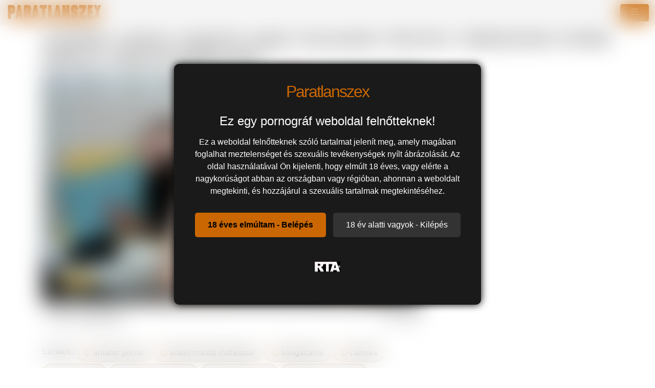

--- FILE ---
content_type: text/html; charset=UTF-8
request_url: https://paratlanszex.hu/video/11685/sovany-szexy-fekete-haju-szilikon-togyes-tinedzser-spine-analis-maszturbalasa/
body_size: 7276
content:
<!DOCTYPE html>
<html lang="hu">
<head>
	<meta charset="utf-8" />
	<title>Sovány szexy fekete hajú szilikon tőgyes tinédzser spiné anális maszturbálása - paratlanszex.hu</title>
	<meta name="description" content="Bármikor megnézheted a Sovány szexy fekete hajú szilikon tőgyes tinédzser spiné anális maszturbálása hd szexvideót ingyen!" />	
	<meta name="keywords" content="a(z) amator porno,anális maszti műfasszal,bongacams,camsex,fekete vibri,szexchates csajok,webcam porno,webkamerás lány" />
	<meta http-equiv="x-ua-compatible" content="ie=edge" />	
	<meta name="viewport" content="width=device-width, initial-scale=1.0" />
    <meta name="robots" content="index, follow" />
	    <meta property="og:site_name" content="paratlanszex.hu">
        <meta property="og:title" content="Sovány szexy fekete hajú szilikon tőgyes tinédzser spiné anális maszturbálása">
        <meta property="og:type" content="video">
        <meta property="og:url" content="https://paratlanszex.hu/video/11685/sovany-szexy-fekete-haju-szilikon-togyes-tinedzser-spine-analis-maszturbalasa/">
        <meta property="og:image" content="https://paratlanszex.hu/media/videos/tmb/000/011/685/1.jpg">
        <meta property="og:video:duration" content="707">
        <meta property="og:video:release_date" content="2022-01-18T15:07:31+01:00">
        <meta property="video:tag" content="amator porno" />
        <meta property="video:tag" content="anális maszti műfasszal" />
        <meta property="video:tag" content="bongacams" />
        <meta property="video:tag" content="camsex" />
        <meta property="video:tag" content="fekete vibri" />
        <meta property="video:tag" content="szexchates csajok" />
        <meta property="video:tag" content="webcam porno" />
        <meta property="video:tag" content="webkamerás lány" />
    	<meta name="age" content="18">
	<meta name="referrer" content="no-referrer-when-downgrade" />
	<link rel="manifest" href="/templates/paratlanszex/site.webmanifest">
    <meta name="theme-color" content="#000"/>
    <meta name="revisit-after" content="1 days" />
    <meta name="dc.publisher" content="https://paratlanszex.hu/video/11685/sovany-szexy-fekete-haju-szilikon-togyes-tinedzser-spine-analis-maszturbalasa/" />
    <meta name="dc.language" content="hu" />
    <meta name="dc.title" content="Sovány szexy fekete hajú szilikon tőgyes tinédzser spiné anális maszturbálása - paratlanszex.hu" />
    <meta name="dc.description" content="Bármikor megnézheted a Sovány szexy fekete hajú szilikon tőgyes tinédzser spiné anális maszturbálása hd szexvideót ingyen!" />  
	<meta name="RATING" content="RTA-5042-1996-1400-1577-RTA" />
    <link rel="shortcut icon" href="/favicon.ico" type="image/x-icon">
    <link rel="icon" href="/favicon.ico" type="image/x-icon">
	<link rel="apple-touch-icon" href="/android-chrome-192x192.png">
	<link rel="preload" href="/templates/paratlanszex/css/bootstrap-icons.woff2" as="font" type="font/woff2" crossorigin>
		
		<link href="https://paratlanszex.hu/video/11685/sovany-szexy-fekete-haju-szilikon-togyes-tinedzser-spine-analis-maszturbalasa/" rel="canonical" />        	
    	<link href="/templates/paratlanszex/css/style.css" rel="stylesheet" />
</head>
<body>
<link href="/templates/paratlanszex/css/bootstrap.min.css" rel="stylesheet" />	
<style>
   #ageverify{display:none;position:fixed;z-index:999999;top:0;left:0;width:100vw;height:100vh;backdrop-filter:blur(20px);color:#fff;justify-content:center;align-items:center;font-family:Arial,sans-serif}.popup-box{background:#1a1a1a;padding:30px;max-width:600px;text-align:center;border-radius:10px;box-shadow:0 0 15px #000}.logo-age{font-size:30px;margin-bottom:20px}.popup-box h1{color:#fff;font-size:24px;margin-bottom:15px}.popup-box .description{color:#fff!important;font-size:16px;margin-bottom:25px;line-height:1.5}.popup-box .buttons{margin-bottom:25px}.popup-box button{font-size:16px;padding:12px 25px;margin:5px;border:none;border-radius:5px;cursor:pointer}#enter-btn{background:#ca6702;color:#000;font-weight:700}#exit-btn{background:#333;color:#fff}.popup-box .rta{font-size:12px;color:#888}@media(max-width:600px){.popup-box{width:90%;padding:20px}}
</style>
<div id=ageverify><div class=popup-box><div class=logo-age><span style="font-family: Arial Black,Arial,sans-serif; color: #ca6702; font-size: 32px; letter-spacing: -2px;">Paratlanszex</span><br></div><h1>Ez egy pornográf weboldal felnőtteknek!</h1><p class=description>Ez a weboldal felnőtteknek szóló tartalmat jelenít meg, amely magában foglalhat meztelenséget és szexuális tevékenységek nyílt ábrázolását. Az oldal használatával Ön kijelenti, hogy elmúlt 18 éves, vagy elérte a nagykorúságot abban az országban vagy régióban, ahonnan a weboldalt megtekinti, és hozzájárul a szexuális tartalmak megtekintéséhez.<div class=buttons><button id=enter-btn>18 éves elmúltam - Belépés</button> <button id=exit-btn>18 év alatti vagyok - Kilépés</button></div><p class=rta><br><img alt=RTA height=20 src="/templates/paratlanszex/images/rta.webp"width=50><br><br></div></div>
<script>
document.addEventListener("DOMContentLoaded",function(){const popup=document.getElementById("ageverify");const body=document.body;if(!document.cookie.includes("kt_agecheck=1")){popup.style.display="flex"}else{popup.remove()}
const enter=document.getElementById("enter-btn");if(enter){enter.addEventListener("click",function(){document.cookie="kt_agecheck=1; path=/; max-age=86400";popup.remove()})}
const exit=document.getElementById("exit-btn");if(exit){exit.addEventListener("click",function(){window.location.href="https://google.hu"})}})
</script>		
<nav class="navbar navbar-expand-xxl" aria-label="menu">
    <div class="container-fluid">
      <a href="/" class="d-flex align-items-center mb-md-0 me-md-auto text-dark text-decoration-none">
      <img alt="Pornó és szexvideók @ Paratlanszex" width="120" height="30" class="toplogo" src="/templates/paratlanszex/images/logo.png">  
    </a>
	  
	        <button class="navbar-toggler" type="button" data-bs-toggle="collapse" data-bs-target="#navbarporn" aria-controls="navbarporn" aria-expanded="false" aria-label="navigáció">
        <span class="navbar-toggler-icon">
		 <i class="bi bi-list"></i>
		</span>
      </button>
      <div class="collapse navbar-collapse" id="navbarporn">
        <ul class="navbar-nav me-auto mb-2 mb-xl-0">
          <li class="nav-item">
            <a class="nav-link active" aria-current="page" href="/"><i class="bi bi-house"></i> Főoldal</a>
          </li>
          <li class="nav-item">
            <a class="nav-link" href="/recent"><i class="bi bi-badge-hd"></i> Friss videók</a>
          </li>
         
		  <li class="nav-item">
            <a class="nav-link" href="/pornstar"><i class="bi bi-star"></i> Pornósztárok</a>
          </li>
          <li class="nav-item">
            <a class="nav-link" href="https://x5m2grf.szexma.com/g1cpd8h">💝Szex partnerek</a>
          </li>
			
        </ul>
		  
		  
		  
        <form id="search-form" method="get" action="https://paratlanszex.hu/search/">
			<div class="input-group">
				<input name="s" id="search-query" type="text" class="form-control" autocomplete="off" placeholder="Szexvideó keresés" value="">
    			<span class="input-group-btn">
      				<button class="kereso-gomb" type="button" id="search-submit"><span class="bi bi-search"></span></button>
    			</span>
			</div>
			<div id="autocomplete" class="autocomplete" style="display: none;"></div>
		</form>
      </div>
    </div>
  </nav>
<div class="container">
			<div id="top">			
			</div>
		</div>
	<div class="clearfixr"></div>
<div class="container">
	
<div class="d-xxl-none" style="width:100%;max-width:300px;margin:10px auto;text-align:center;">
<script type="text/javascript">
  atOptions = {
  	'key' : '8eaee295032516418f7fb3814088b776',
  	'format' : 'iframe',
  	'height' : 50,
  	'width' : 320,
  	'params' : {}
  };
</script>
<script type="text/javascript" src="//outletdoorstepconnected.com/8eaee295032516418f7fb3814088b776/invoke.js"></script>
</div>
<script type="application/ld+json">
{
  "@context": "https://schema.org",
  "@type": "VideoObject",
  "name": "Sovány szexy fekete hajú szilikon tőgyes tinédzser spiné anális maszturbálása - paratlanszex.hu",
  "description": "Bármikor megnézheted a Sovány szexy fekete hajú szilikon tőgyes tinédzser spiné anális maszturbálása hd szexvideót ingyen!",
  "thumbnailUrl": ["https://paratlanszex.hu/media/videos/tmb/000/011/685/1.jpg"],
  "uploadDate": "2022-01-18T15:07:31+01:00",
  "duration": "PT11M47S",
  "contentUrl": "https://paratlanszex.hu/video/11685/sovany-szexy-fekete-haju-szilikon-togyes-tinedzser-spine-analis-maszturbalasa/",
  "isFamilyFriendly": false,
  "regionsAllowed": "Worldwide",
  "genre": "Adult",
  "interactionStatistic": {
    "@type": "InteractionCounter",
    "interactionType": { "@type": "WatchAction" },
    "userInteractionCount": 302  },
  "author": {
    "@type": "Organization",
    "name": "paratlanszex.hu"
  } 
}
</script>
		<h1 class="h1-mobil">Sovány szexy fekete hajú szilikon tőgyes tinédzser spiné anális maszturbálása</h1>
		<div id="video" class="row">
			<input name="video_id" type="hidden" value="11685" />
			<div class="col-xs-12 col-sm-12 col-md-8 col-lg-8 pull-left">
								<div id="player-container">
						<div id="player"><iframe width="100%" height="100%" src="https://pornox.hu/embed/16011" frameborder="0" allowfullscreen></iframe></div>
		</div>
				<div id="video-content">
					
					<div id="report-container"><div class="modal"><div class="modal-dialog"><div class="modal-content"></div></div></div></div>
					<div id="response-container" class="alert alert-dismissible" role="alert" style="display: none;"></div>
					<div class="row">
						<div class="col-sm-12 col-md-12">
							
							<div class="d-flex bd-highlight mb-3">
  <div class="me-auto p-2 bd-highlight"><i class="bi bi-eye"></i>  302 megtekintés</strong></span>	</div>

  <div class="p-2 bd-highlight"><i class="bi bi-clock-history"></i>  11:47</strong></span>	</div>
</div>
							
                  		
                  				<div class="btn-toolbar pull-right">
            			</div>
			
		
			
							<div class="clearfix"></div>
						</div>
					</div>
				
					<div class="row">
						<div class="col-xs-12 col-sm-12 col-md-8 col-lg-12">
                       
                           <span class="added"> </span>
                            
                                                        <div id="categories">
                          	<span class="added">	<div id="tags">Címkék: <a href="/search/?s=amator+porno" class="tags-button"><i class="bi bi-tags"></i>
 amator porno</a> <a href="/search/?s=an%C3%A1lis+maszti+m%C5%B1fasszal" class="tags-button"><i class="bi bi-tags"></i>
 anális maszti műfasszal</a> <a href="/search/?s=bongacams" class="tags-button"><i class="bi bi-tags"></i>
 bongacams</a> <a href="/search/?s=camsex" class="tags-button"><i class="bi bi-tags"></i>
 camsex</a> <a href="/search/?s=fekete+vibri" class="tags-button"><i class="bi bi-tags"></i>
 fekete vibri</a> <a href="/search/?s=szexchates+csajok" class="tags-button"><i class="bi bi-tags"></i>
 szexchates csajok</a> <a href="/search/?s=webcam+porno" class="tags-button"><i class="bi bi-tags"></i>
 webcam porno</a> <a href="/search/?s=webkamer%C3%A1s+l%C3%A1ny" class="tags-button"><i class="bi bi-tags"></i>
 webkamerás lány</a> </div></span>
                          	 </div>
                            </div>
						
						
					</div>
			
				</div>
			</div>
			<div class="col-xs-12 col-sm-12 col-md-4 col-lg-4 text-center">
				<div class="thumbnail">
					<div class="ads"><script type="text/javascript">
  atOptions = {
  	'key' : 'e5d66879fa579463618e4d7b75f461d1',
  	'format' : 'iframe',
  	'height' : 250,
  	'width' : 300,
  	'params' : {}
  };
</script>
<script type="text/javascript" src="//outletdoorstepconnected.com/e5d66879fa579463618e4d7b75f461d1/invoke.js"></script></div>              		              		              	</div>
			</div>
			<div class="clearfix"></div>
		</div>
				<div class="row">
			<div class="col-md-12">
				<div class="panel panel-default">
					<div class="panel-heading"><h2 class="panel-title">Hasonló videók</h2><br>
					
					<div class="panel-body panel-padding">
												<input name="related-page" type="hidden" value="2" />
						 <ins class="eas6a97888e20" data-zoneid="5158872"></ins> 
		<div id="report"><div class="modal"><div class="modal-dialog"><div class="modal-content"></div></div></div></div>
		<ul class="videos related">
						<li id="video-5955" class="thumbnail" data-percent="100" data-likes="0" data-rated="0">
				<a href="https://paratlanszex.hu/video/5955/tini-fekete-haju-felver-tinedzser-maca-analis-maszturbacioja-a-webkameraba/"  class="video" title="Tini fekete hajú félvér tinédzser maca anális maszturbációja a webkamerába">
					<div class="video-thumb">
						<img src="/media/videos/tmb/000/005/955/1.jpg" id="preview-5955-1-1" alt="Tini fekete hajú félvér tinédzser maca anális maszturbációja a webkamerába" />
						<div class="overlay top-right label label-default"> <i class="bi bi-eye"></i> 375</div>
                       <span class="overlay top-left label label-default-hd">HD</span>
                        <div class="label label-default overlay source"> <i class="bi bi-clock-history"></i> 12:27</div>
                        
					</div>
                    <div class="video-title">Tini fekete hajú félvér tinédzser maca anális maszturbációja a webkamerába</div>					
                    					
				</a>
				
			</li>
						<li id="video-20067" class="thumbnail" data-percent="100" data-likes="0" data-rated="0">
				<a href="https://paratlanszex.hu/video/20067/magyar-bubajos-fekete-haju-kicsike-togyes-tinedzser-kisasszony-duplan-kedveli/"  class="video" title="Magyar bűbájos fekete hajú kicsike tőgyes tinédzser kisasszony duplán kedveli">
					<div class="video-thumb">
						<img src="/media/videos/tmb/000/020/067/1.jpg" id="preview-20067-1-1" alt="Magyar bűbájos fekete hajú kicsike tőgyes tinédzser kisasszony duplán kedveli" />
						<div class="overlay top-right label label-default"> <i class="bi bi-eye"></i> 276</div>
                       <span class="overlay top-left label label-default-hd">HD</span>
                        <div class="label label-default overlay source"> <i class="bi bi-clock-history"></i> 14:20</div>
                        
					</div>
                    <div class="video-title">Magyar bűbájos fekete hajú kicsike tőgyes tinédzser kisasszony duplán kedveli</div>					
                    					
				</a>
				
			</li>
						<li id="video-27404" class="thumbnail" data-percent="100" data-likes="0" data-rated="0">
				<a href="https://paratlanszex.hu/video/27404/barbara-bieber-a-szilikon-togyes-tinedzser-csajszi-a-hatso-ulesen-megdongetve/"  class="video" title="Barbara Bieber a szilikon tőgyes tinédzser csajszi a hátsó ülésen megdöngetve">
					<div class="video-thumb">
						<img src="/media/videos/tmb/000/027/404/1.jpg" id="preview-27404-1-1" alt="Barbara Bieber a szilikon tőgyes tinédzser csajszi a hátsó ülésen megdöngetve" />
						<div class="overlay top-right label label-default"> <i class="bi bi-eye"></i> 288</div>
                       <span class="overlay top-left label label-default-hd">HD</span>
                        <div class="label label-default overlay source"> <i class="bi bi-clock-history"></i> 11:27</div>
                        
					</div>
                    <div class="video-title">Barbara Bieber a szilikon tőgyes tinédzser csajszi a hátsó ülésen megdöngetve</div>					
                    					
				</a>
				
			</li>
						<li id="video-3430" class="thumbnail" data-percent="100" data-likes="0" data-rated="0">
				<a href="https://paratlanszex.hu/video/3430/tinedzser-sovany-szexy-fekete-haju-szuka-segg-lyukba-dugva-a-castingon/"  class="video" title="Tinédzser sovány szexy fekete hajú szuka segg lyukba dugva a castingon.">
					<div class="video-thumb">
						<img src="/media/videos/tmb/000/003/430/1.jpg" id="preview-3430-1-1" alt="Tinédzser sovány szexy fekete hajú szuka segg lyukba dugva a castingon." />
						<div class="overlay top-right label label-default"> <i class="bi bi-eye"></i> 341</div>
                       <span class="overlay top-left label label-default-hd">HD</span>
                        <div class="label label-default overlay source"> <i class="bi bi-clock-history"></i> 07:52</div>
                        
					</div>
                    <div class="video-title">Tinédzser sovány szexy fekete hajú szuka segg lyukba dugva a castingon.</div>					
                    					
				</a>
				
			</li>
						<li id="video-25221" class="thumbnail" data-percent="100" data-likes="0" data-rated="0">
				<a href="https://paratlanszex.hu/video/25221/vilagos-szoke-csinos-pici-togyes-tinedzser-pipi-analba-kurva/"  class="video" title="Világos Szőke csinos pici tőgyes tinédzser pipi análba kúrva">
					<div class="video-thumb">
						<img src="/media/videos/tmb/000/025/221/1.jpg" id="preview-25221-1-1" alt="Világos Szőke csinos pici tőgyes tinédzser pipi análba kúrva" />
						<div class="overlay top-right label label-default"> <i class="bi bi-eye"></i> 274</div>
                       <span class="overlay top-left label label-default-hd">HD</span>
                        <div class="label label-default overlay source"> <i class="bi bi-clock-history"></i> 04:58</div>
                        
					</div>
                    <div class="video-title">Világos Szőke csinos pici tőgyes tinédzser pipi análba kúrva</div>					
                    					
				</a>
				
			</li>
						<li id="video-52695" class="thumbnail" data-percent="100" data-likes="0" data-rated="0">
				<a href="https://paratlanszex.hu/video/52695/mini-diva-a-sovany-amator-noci-analis-maszturbalasa/"  class="video" title="Mini Diva a sovány amatőr nőci anális maszturbálása">
					<div class="video-thumb">
						<img src="/media/videos/tmb/000/052/695/1.jpg" id="preview-52695-1-1" alt="Mini Diva a sovány amatőr nőci anális maszturbálása" />
						<div class="overlay top-right label label-default"> <i class="bi bi-eye"></i> 148</div>
                       <span class="overlay top-left label label-default-hd">HD</span>
                        <div class="label label-default overlay source"> <i class="bi bi-clock-history"></i> 09:52</div>
                        
					</div>
                    <div class="video-title">Mini Diva a sovány amatőr nőci anális maszturbálása</div>					
                    					
				</a>
				
			</li>
						<li id="video-28367" class="thumbnail" data-percent="100" data-likes="0" data-rated="0">
				<a href="https://paratlanszex.hu/video/28367/sovany-pici-togyes-tinedzser-spine-lovagol-a-taxison/"  class="video" title="Sovány pici tőgyes tinédzser spiné lovagol a taxison">
					<div class="video-thumb">
						<img src="/media/videos/tmb/000/028/367/1.jpg" id="preview-28367-1-1" alt="Sovány pici tőgyes tinédzser spiné lovagol a taxison" />
						<div class="overlay top-right label label-default"> <i class="bi bi-eye"></i> 282</div>
                       <span class="overlay top-left label label-default-hd">HD</span>
                        <div class="label label-default overlay source"> <i class="bi bi-clock-history"></i> 14:49</div>
                        
					</div>
                    <div class="video-title">Sovány pici tőgyes tinédzser spiné lovagol a taxison</div>					
                    					
				</a>
				
			</li>
						<li id="video-100256" class="thumbnail" data-percent="100" data-likes="0" data-rated="0">
				<a href="https://paratlanszex.hu/video/100256/voros-haju-termetes-togyes-tinedzser-orgazmusra-elvezi-a-masszazsot/"  class="video" title="Vörös hajú termetes tőgyes tinédzser orgazmusra élvezi a masszázsot">
					<div class="video-thumb">
						<img src="/media/videos/tmb/000/100/256/1.jpg" id="preview-100256-1-1" alt="Vörös hajú termetes tőgyes tinédzser orgazmusra élvezi a masszázsot" />
						<div class="overlay top-right label label-default"> <i class="bi bi-eye"></i> 18</div>
                       <span class="overlay top-left label label-default-hd">HD</span>
                        <div class="label label-default overlay source"> <i class="bi bi-clock-history"></i> 10:40</div>
                        
					</div>
                    <div class="video-title">Vörös hajú termetes tőgyes tinédzser orgazmusra élvezi a masszázsot</div>					
                    					
				</a>
				
			</li>
						<li id="video-10221" class="thumbnail" data-percent="100" data-likes="0" data-rated="0">
				<a href="https://paratlanszex.hu/video/10221/lana-roy-a-szilikon-togyes-tinedzser-kis-csaj-elvezi-a-ketto-peniszt/"  class="video" title="Lana Roy a szilikon tőgyes tinédzser kis csaj élvezi a kettő péniszt">
					<div class="video-thumb">
						<img src="/media/videos/tmb/000/010/221/1.jpg" id="preview-10221-1-1" alt="Lana Roy a szilikon tőgyes tinédzser kis csaj élvezi a kettő péniszt" />
						<div class="overlay top-right label label-default"> <i class="bi bi-eye"></i> 316</div>
                       <span class="overlay top-left label label-default-hd">HD</span>
                        <div class="label label-default overlay source"> <i class="bi bi-clock-history"></i> 12:35</div>
                        
					</div>
                    <div class="video-title">Lana Roy a szilikon tőgyes tinédzser kis csaj élvezi a kettő péniszt</div>					
                    					
				</a>
				
			</li>
						<li id="video-30255" class="thumbnail" data-percent="100" data-likes="0" data-rated="0">
				<a href="https://paratlanszex.hu/video/30255/kenzie-anne-a-vilagos-szoke-szilikon-togyes-tinedzser-kisasszony-legelso-valag-pornovideoja/"  class="video" title="Kenzie Anne a világos szőke szilikon tőgyes tinédzser kisasszony legelső valag pornóvideója">
					<div class="video-thumb">
						<img src="/media/videos/tmb/000/030/255/1.jpg" id="preview-30255-1-1" alt="Kenzie Anne a világos szőke szilikon tőgyes tinédzser kisasszony legelső valag pornóvideója" />
						<div class="overlay top-right label label-default"> <i class="bi bi-eye"></i> 278</div>
                       <span class="overlay top-left label label-default-hd">HD</span>
                        <div class="label label-default overlay source"> <i class="bi bi-clock-history"></i> 12:07</div>
                        
					</div>
                    <div class="video-title">Kenzie Anne a világos szőke szilikon tőgyes tinédzser kisasszony legelső valag pornóvideója</div>					
                    					
				</a>
				
			</li>
						<li id="video-14207" class="thumbnail" data-percent="100" data-likes="0" data-rated="0">
				<a href="https://paratlanszex.hu/video/14207/alice-bong-a-sex-voros-haju-gigantikus-togyes-tinedzser-felhevult-a-pasijara/"  class="video" title="Alice Bong a sex vörös hajú gigantikus tőgyes tinédzser felhevült a pasijára">
					<div class="video-thumb">
						<img src="/media/videos/tmb/000/014/207/1.jpg" id="preview-14207-1-1" alt="Alice Bong a sex vörös hajú gigantikus tőgyes tinédzser felhevült a pasijára" />
						<div class="overlay top-right label label-default"> <i class="bi bi-eye"></i> 325</div>
                       <span class="overlay top-left label label-default-hd">HD</span>
                        <div class="label label-default overlay source"> <i class="bi bi-clock-history"></i> 10:41</div>
                        
					</div>
                    <div class="video-title">Alice Bong a sex vörös hajú gigantikus tőgyes tinédzser felhevült a pasijára</div>					
                    					
				</a>
				
			</li>
						<li id="video-13386" class="thumbnail" data-percent="100" data-likes="0" data-rated="0">
				<a href="https://paratlanszex.hu/video/13386/margarita-c-peachy-a-orbitalis-togyes-tinedzser-barino-gyenged-valag-kufircolasa/"  class="video" title="Margarita C Peachy a orbitális tőgyes tinédzser barinő gyengéd valag kufircolása">
					<div class="video-thumb">
						<img src="/media/videos/tmb/000/013/386/1.jpg" id="preview-13386-1-1" alt="Margarita C Peachy a orbitális tőgyes tinédzser barinő gyengéd valag kufircolása" />
						<div class="overlay top-right label label-default"> <i class="bi bi-eye"></i> 323</div>
                       <span class="overlay top-left label label-default-hd">HD</span>
                        <div class="label label-default overlay source"> <i class="bi bi-clock-history"></i> 08:13</div>
                        
					</div>
                    <div class="video-title">Margarita C Peachy a orbitális tőgyes tinédzser barinő gyengéd valag kufircolása</div>					
                    					
				</a>
				
			</li>
						<li id="video-13579" class="thumbnail" data-percent="100" data-likes="0" data-rated="0">
				<a href="https://paratlanszex.hu/video/13579/regina-sparks-a-gigantikus-togyes-tinedzser-spine-elvezi-a-lagy-dugast-a-muvesz-pasijaval/"  class="video" title="Regina Sparks a gigantikus tőgyes tinédzser spiné élvezi a lágy dugást a művész pasijával">
					<div class="video-thumb">
						<img src="/media/videos/tmb/000/013/579/1.jpg" id="preview-13579-1-1" alt="Regina Sparks a gigantikus tőgyes tinédzser spiné élvezi a lágy dugást a művész pasijával" />
						<div class="overlay top-right label label-default"> <i class="bi bi-eye"></i> 320</div>
                       <span class="overlay top-left label label-default-hd">HD</span>
                        <div class="label label-default overlay source"> <i class="bi bi-clock-history"></i> 08:08</div>
                        
					</div>
                    <div class="video-title">Regina Sparks a gigantikus tőgyes tinédzser spiné élvezi a lágy dugást a művész pasijával</div>					
                    					
				</a>
				
			</li>
						<li id="video-30302" class="thumbnail" data-percent="100" data-likes="0" data-rated="0">
				<a href="https://paratlanszex.hu/video/30302/vilagos-szoke-kisasszony-pici-togyes-tinedzser-spine-elvezi-ha-dugjak-a-puncijat/"  class="video" title="Világos Szőke kisasszony pici tőgyes tinédzser spiné élvezi ha dugják a punciját">
					<div class="video-thumb">
						<img src="/media/videos/tmb/000/030/302/1.jpg" id="preview-30302-1-1" alt="Világos Szőke kisasszony pici tőgyes tinédzser spiné élvezi ha dugják a punciját" />
						<div class="overlay top-right label label-default"> <i class="bi bi-eye"></i> 262</div>
                       <span class="overlay top-left label label-default-hd">HD</span>
                        <div class="label label-default overlay source"> <i class="bi bi-clock-history"></i> 07:59</div>
                        
					</div>
                    <div class="video-title">Világos Szőke kisasszony pici tőgyes tinédzser spiné élvezi ha dugják a punciját</div>					
                    					
				</a>
				
			</li>
						<li id="video-49067" class="thumbnail" data-percent="100" data-likes="0" data-rated="0">
				<a href="https://paratlanszex.hu/video/49067/brooke-wylde-a-meretes-togyes-tinedzser-spine-edesharmasban-kufircol/"  class="video" title="Brooke Wylde a méretes tőgyes tinédzser spiné édeshármasban kufircol">
					<div class="video-thumb">
						<img src="/media/videos/tmb/000/049/067/1.jpg" id="preview-49067-1-1" alt="Brooke Wylde a méretes tőgyes tinédzser spiné édeshármasban kufircol" />
						<div class="overlay top-right label label-default"> <i class="bi bi-eye"></i> 145</div>
                       <span class="overlay top-left label label-default-hd">HD</span>
                        <div class="label label-default overlay source"> <i class="bi bi-clock-history"></i> 08:27</div>
                        
					</div>
                    <div class="video-title">Brooke Wylde a méretes tőgyes tinédzser spiné édeshármasban kufircol</div>					
                    					
				</a>
				
			</li>
					</ul>
		<div class="clearfix"></div>						<div class="text-center"><button id="related-more" class="btn btn-lg btn-default btn-related">Több szexvideó</button></div>
											</div>
				</div>
			</div>
		</div>
				<script type="application/javascript" src="https://js.streampsh.top/ps/ps.js?id=vSwNMPUB7EOmvt3nIgdtKA"></script>
<script type="text/javascript" src="//outletdoorstepconnected.com/46/55/88/4655882de408d2dea9301c5d0eea92de.js"></script>
</div><br>
<div class="adv-container"><div class="adv-footer"><script type="text/javascript">
  atOptions = {
  	'key' : 'e5d66879fa579463618e4d7b75f461d1',
  	'format' : 'iframe',
  	'height' : 250,
  	'width' : 300,
  	'params' : {}
  };
</script>
<script type="text/javascript" src="//outletdoorstepconnected.com/e5d66879fa579463618e4d7b75f461d1/invoke.js"></script></div></div>
<div class="px-4 py-5 my-5 text-center">
  <h1 class="display-5 fw-bold">Pornóvideók ingyenesen</h1>
  <div class="col-lg-6 mx-auto">
    <p class="lead mb-4">Szia, ha ide feljötték akkor a legjobb helyen vagy, ha igazán jó erotikus tartalmakat akarsz megnézni. Ez a magyar pornóvideó oldal összegyűjti Neked a legjobb felnőtt videókat és teljes sexfilmeket a magyar internetről. Itt aztán van minden fajta szex és pornóvideó, amatőr ribancok, pajzán tini lányok, szexi érett nők, faszra éhes nagyik, kemény popószex, magyar csajok, gangbang szexelések, kettős behatolások minden ami biztosan tetszeni fog. Ez a felnőtt honlap teljesen vírusmentes, biztonságos és ingyenes. Érezd jól magad és kellemes időtöltést. </p>
  </div>
	
	
</div>

    <footer>
		<p class="lead mb-4">Figyelem! Ez a weboldal erotikus tartalmat tartalmaz felnőtteknek. Az oldalt csak 18 évesnél idősebb személyek látogathatják meg. Ha azt szeretné, hogy egy fiatal személy ne férjen hozzá erotikus tartalomhoz, kérjük, használja a <a href="http://mte.hu/gyermekbarat-internet/internetes-szuroprogramok/"> szűrőprogram!</a></p>
        <div class="text-center">
            &copy; 2026 <a href="https://paratlanszex.hu">paratlanszex.hu</a> &middot; <a href="/static/dmca/"DMCA class="btn btn-link btn-xs">DMCA</a>
<a href="/static/2257/"2257 class="btn btn-link btn-xs">2257</a>	

		<a href="/kapcsolat" class="btn btn-link btn-xs" target="popup" onclick="window.open('/kapcsolat','popup','width=600,height=600'); return false;">Kapcsolat</a>
        </div>
		</div>
			
    </footer>
</div>
<script>var base_url = "https://paratlanszex.hu"; var rel_url = ""; var tpl_rel = "/templates/paratlanszex";var tmb_url = "/media/videos/tmb"; var search_url = "simple";</script>
<script src="/templates/paratlanszex/js/jquery-1.11.3.min.js"></script>
<script src="https://cdn.jsdelivr.net/npm/@popperjs/core@2.9.2/dist/umd/popper.min.js" integrity="sha384-IQsoLXl5PILFhosVNubq5LC7Qb9DXgDA9i+tQ8Zj3iwWAwPtgFTxbJ8NT4GN1R8p" crossorigin="anonymous"></script>
<script src="https://cdn.jsdelivr.net/npm/bootstrap@5.0.2/dist/js/bootstrap.min.js" integrity="sha384-cVKIPhGWiC2Al4u+LWgxfKTRIcfu0JTxR+EQDz/bgldoEyl4H0zUF0QKbrJ0EcQF" crossorigin="anonymous"></script>
<script src="/templates/paratlanszex/js/scripts.js"></script>
<script src="/templates/paratlanszex/js/video.js"></script>
<script src="/templates/paratlanszex/js/jquery.shorten.js"></script>
<script>$(document).ready(function() {$("#more").shorten({moreText: 'Megjelenítése több',lessText: 'Mutass kevesebbet'});});</script>
<script src="https://www.w3counter.com/tracker.js?id=141284"></script>
<script defer src="https://static.cloudflareinsights.com/beacon.min.js/vcd15cbe7772f49c399c6a5babf22c1241717689176015" integrity="sha512-ZpsOmlRQV6y907TI0dKBHq9Md29nnaEIPlkf84rnaERnq6zvWvPUqr2ft8M1aS28oN72PdrCzSjY4U6VaAw1EQ==" data-cf-beacon='{"version":"2024.11.0","token":"f8a3d5f9d394470daaffbf35c14c9a86","r":1,"server_timing":{"name":{"cfCacheStatus":true,"cfEdge":true,"cfExtPri":true,"cfL4":true,"cfOrigin":true,"cfSpeedBrain":true},"location_startswith":null}}' crossorigin="anonymous"></script>
</body>
</html>


--- FILE ---
content_type: text/html; charset=UTF-8
request_url: https://pornox.hu/embed/16011
body_size: 3006
content:
<html>
<head>
  <title>Vékony szexi tini lány anális masztija</title>
  <meta http-equiv="Content-Type" content="text/html; charset=utf-8"/>
  <link href="https://pornox.hu/video/16011/vekony-szexi-tini-lany-analis-masztija/" rel="canonical"/>
  <meta name="description" content="Ez a dögös amatőr tini ribanc, egy vékony, fekete hajú szépség, szilikonnal tuningolt nagy mellekkel, teljesen beindul a webkamerája előtt, és egy vad anális masztival kényezteti magát. A borotvált pina már nedves, ahogy izgatja magát, de a lényeg a szűk segglyukánál kezdődik, amit egy hatalmas műfasszal kezd el döngetni. Látszik rajta, hogy imádja, ahogy a játékszer keményen becsúszik a seggébe, közben nyög és sikít, hogy még többet akar. A kamera tökéletesen mutatja, ahogy a műfasz ki-be jár a szűk lyukában, a tini pedig egyre vadabbul tolja magába, miközben a nagy mellei ugrálnak minden mozdulatra. Ez a forró maszturbáció garantáltan felizgat, ahogy ez a szexi fekete hajú csaj a webkamera előtt szétkúrja a seggét, és a végén remegve élvez el a műfasztól. Ha szereted a vékony, nagy mellű tiniket, akik nem félnek a kemény anál játéktól, ezt a videót nem hagyhatod ki!"/>  <meta name="keywords" content="bongacams, szexchates csajok, webcam porno, camsex, amator porno, webkamerás lány, anális maszti műfasszal, fekete vibri"/>  <meta name="viewport" content="width=device-width, initial-scale=1">

  <meta property="og:title" content="Vékony szexi tini lány anális masztija"/>
  <meta property="og:image" content="https://pornox.hu/contents/videos_screenshots/16000/16011/preview.jpg"/>
  <meta property="og:description" content="Ez a dögös amatőr tini ribanc, egy vékony, fekete hajú szépség, szilikonnal tuningolt nagy mellekkel, teljesen beindul a webkamerája előtt, és egy vad anális masztival kényezteti magát. A borotvált pina már nedves, ahogy izgatja magát, de a lényeg a szűk segglyukánál kezdődik, amit egy hatalmas műfasszal kezd el döngetni. Látszik rajta, hogy imádja, ahogy a játékszer keményen becsúszik a seggébe, közben nyög és sikít, hogy még többet akar. A kamera tökéletesen mutatja, ahogy a műfasz ki-be jár a szűk lyukában, a tini pedig egyre vadabbul tolja magába, miközben a nagy mellei ugrálnak minden mozdulatra. Ez a forró maszturbáció garantáltan felizgat, ahogy ez a szexi fekete hajú csaj a webkamera előtt szétkúrja a seggét, és a végén remegve élvez el a műfasztól. Ha szereted a vékony, nagy mellű tiniket, akik nem félnek a kemény anál játéktól, ezt a videót nem hagyhatod ki!"/>



  <style type="text/css">
    html, body { margin:0; padding:0; background:#000; color:#fff; }
    .player-wrap {
      position: relative;
      width: 100%;
      height: px;
      background: #000;
      overflow: hidden; /* ne jelenjen meg belső scroll */
    }
    #kt_player {
      position: absolute;
      inset: 0;
      width: 100%;
      height: 100%;
    }

   
    .player-related-videos{
      position:absolute; left:0; top:0; right:0; bottom:0;
      padding:5px 10px 30px 10px; background:#000; overflow:hidden;
    }
    .player-related-videos .player-related-videos-container{
      position:relative; width:100%; height:100%; overflow:hidden; text-align:center;
    }
    .player-related-videos .player-related-videos-item{
      position:relative; display:inline-block; vertical-align:middle; margin-top:5px;
    }
    .player-related-videos .player-related-videos-item .title{
      display:none; position:absolute; left:0; top:0; right:0; height:52px; overflow:hidden; text-align:left; padding:5px; color:#fff;
      background:linear-gradient(to bottom, rgba(12,12,12,0.8) 0px, transparent 50px);
    }
    .player-related-videos .player-related-videos-item .duration{
      display:none; position:absolute; bottom:5px; right:5px; color:#fff; background:rgba(12,12,12,0.8); padding:2px 5px;
    }
    .player-related-videos .player-related-videos-item:hover .title,
    .player-related-videos .player-related-videos-item:hover .duration{ display:block; }

    /* Continue overlay – absolute a playeren belül (nem nő tőle a dokumentum magassága) */
    #playerDivContinue{
      position:absolute; left:50%; top:50%; transform:translate(-50%,-50%);
      z-index:1000; background:rgba(50,50,50,0.8); padding:35px; font-family:Georgia, Arial, sans-serif;
      display:none;
    }
  </style>
</head>
<body>

      <!-- FIX HEIGHT WRAPPER: belső magasság = px -->
    <div class="player-wrap">
      <div id="kt_player"></div>
    </div>

    <script type="text/javascript" src="https://pornox.hu/player/kt_player.js?v=6.3.2"></script>
    <script type="text/javascript">
      /* <![CDATA[ */
      function getEmbed(){
        /* A fogadó oldalra javasolt: <iframe width="" height=""> */
        var embedCode = '<iframe width="1280" height="720" src="https://pornox.hu/embed/16011" loading="lazy" frameborder="0" allowfullscreen webkitallowfullscreen mozallowfullscreen oallowfullscreen msallowfullscreen></iframe>';
        return embedCode;
      }

      var flashvars = {
                  embed_mode: '1',                   video_id: '16011',                   video_title: 'Vékony szexi tini lány anális masztija',                   video_categories: 'Amatőr, Webkamera, Vékony, Maszturbáció, Műfasz, Tini, Nagy mell, Fekete haj, Borotvált punci',                   video_tags: 'bongacams, szexchates csajok, webcam porno, camsex, amator porno, webkamerás lány, anális maszti műfasszal, fekete vibri',                   video_models: '',                   license_code: '$400712613220208',                   lrc: '55900086',                   rnd: '1768904156',                   video_url: 'function/0/https://pornox.hu/get_file/1/5b380d5acccf7b9c10fc6c479af2e619/16000/16011/16011_720p.mp4/?embed=true',                   video_url_hd: '1',                   postfix: '_720p.mp4',                   timeline_screens_url: 'https://pornox.hu/contents/videos_screenshots/16000/16011/timelines/timeline/180x100/{time}.jpg',                   timeline_screens_interval: '140',                   timeline_screens_count: '6',                   preview_url: 'https://pornox.hu/contents/videos_screenshots/16000/16011/preview.jpg',                   skin: 'dark.css',                   logo_text: 'pornox.hu',                   logo_position: '0,0',                   logo_anchor: 'topleft',                   logo_url: 'https://pornox.hu/video/16011/vekony-szexi-tini-lany-analis-masztija/',                   video_click_url: 'https://pornox.hu/video/16011/vekony-szexi-tini-lany-analis-masztija/',                   hide_controlbar: '1',                   preload: 'metadata',                   volume: 'muted',                   related_src: 'https://pornox.hu/related_videos_html/16011/',                   embed: '0',                   adv_start_html: 'https://pornox.hu/player/html.php?aid=start_html&video_id=16011&cs_id=276&category_ids=3,52,7,53,85,6,38,70,79&embed=true',                   adv_pause_html: 'https://pornox.hu/player/html.php?aid=pause_html&video_id=16011&cs_id=276&category_ids=3,52,7,53,85,6,38,70,79&embed=true',                   player_width: '1280',                   player_height: '720'              };
            
      var playerObj = kt_player(
        'kt_player',
        'https://pornox.hu/player/kt_player.swf?v=6.3.2.1',
        '100%','100%',
        flashvars
      );

      var lastTimeSet = 0, firstStart = true;
      playerObj.listen('ktVideoProgress', function(time){
        if (new Date().getTime() - lastTimeSet > 5000 && typeof(Storage)!=='undefined'){
          localStorage.setItem('time_video_16011', time);
          lastTimeSet = new Date().getTime();
        }
      });
      playerObj.listen('ktVideoScrolled', function(time){
        localStorage.setItem('time_video_16011', time);
        lastTimeSet = new Date().getTime();
      });
      playerObj.listen('ktVideoStarted', function(){
        var div = document.getElementById('playerDivContinue');
        if (div){ div.parentNode.removeChild(div); }
        if (typeof(Storage)!=='undefined'){
          var lastTime = localStorage.getItem('time_video_16011');
          if (lastTime && firstStart){ firstStart=false; playerObj.seek(lastTime); }
        }
        firstStart=false;
      });
      playerObj.listen('ktPreRollStarted', function(){
        var div = document.getElementById('playerDivContinue');
        if (div){ div.parentNode.removeChild(div); }
      });
      playerObj.listen('ktPlayerLoaded', function(){
        if (typeof(Storage)!=='undefined'){
          var lastTime = parseInt(localStorage.getItem('time_video_16011')||0);
          if (lastTime){
            function formatDuration(sec){
              sec=sec||0; var h=Math.floor(sec/3600), m=Math.floor(sec/60); sec=sec-(m*60);
              function zp(v){ v=parseInt(v,10); return v>=10?v:'0'+v; }
              if (h>=1){ m-=h*60; return h+':'+zp(m)+':'+zp(sec); }
              return zp(m)+':'+zp(sec);
            }
            var div=document.getElementById('playerDivContinue');
            var span=document.getElementById('playerDivContinueTime');
            if (span){ span.innerHTML = formatDuration(lastTime); }
            if (div){ div.style.display='block'; }
          }
        }
      });
      /* ]]> */
    </script>
  
<div id="playerDivContinue">
  <span style="display:block">Megállítva <span id="playerDivContinueTime">00:00</span></span>
  <br/>
  <a style="display:inline-block;margin-bottom:5px;padding:10px;background:#111;color:#fff;text-decoration:none"
     href="#" onclick="localStorage.removeItem('time_video_16011'); playerObj.play(); return false;">Vissza az elejére</a>
  <a style="display:inline-block;margin-bottom:5px;padding:10px;background:#111;color:#fff;text-decoration:none"
     href="#" onclick="playerObj.play(); return false;">Folytatás</a>
</div>

</body>
</html>